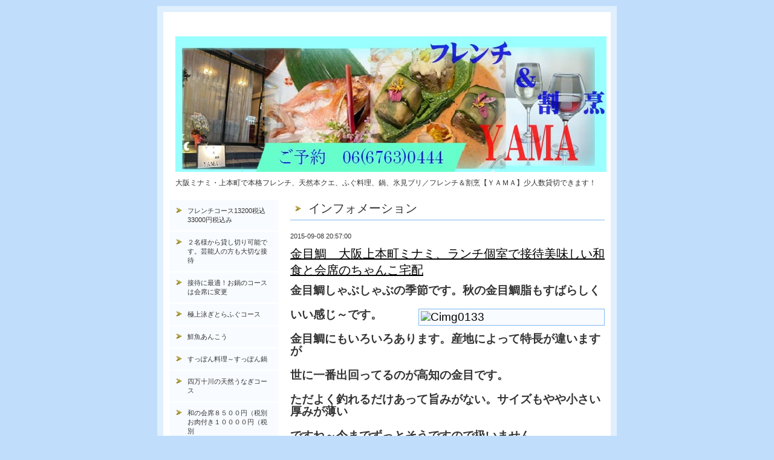

--- FILE ---
content_type: text/html; charset=utf-8
request_url: https://yama-ue6.com/info/987899
body_size: 7657
content:
<?xml version="1.0" encoding="UTF-8"?>
<!DOCTYPE html PUBLIC "-//W3C//DTD XHTML 1.0 Transitional//EN" "http://www.w3.org/TR/xhtml1/DTD/xhtml1-transitional.dtd">
<html xmlns="http://www.w3.org/1999/xhtml" xml:lang="ja" lang="ja">
<head>
<meta http-equiv="Content-Type" content="text/html; charset=UTF-8" />
<title>大阪ミナミ・上本町で本格フレンチ、天然本クエ、ふぐ料理、鍋、氷見ブリ／フレンチ＆割烹【ＹＡＭＡ】少人数貸切できます！ - 金目鯛　大阪上本町ミナミ、ランチ個室で接待美味しい和食と会席のちゃんこ宅配</title>
<meta name="keywords" content="大阪,ミナミ,上本町,松茸,料理,すき焼,本クエ,宴会,日本料理,季節" />
<meta name="description" content="大阪ミナミ・上本町で本格フレンチ、天然本クエ、ふぐ料理、鍋、氷見ブリ／フレンチ＆割烹【ＹＡＭＡ】少人数貸切できます！" />
<meta http-equiv="content-style-type" content="text/css" />
<meta http-equiv="content-script-type" content="text/javascript" />

<link rel="alternate" type="application/rss+xml" title="大阪ミナミ・上本町で本格フレンチ、天然本クエ、ふぐ料理、鍋、氷見ブリ／フレンチ＆割烹【ＹＡＭＡ】少人数貸切できます！ / RSS" href="/feed.rss" />
<style type="text/css" media="all">@import "/style.css?64403-1762500114";</style>
<script type="text/javascript" src="/js/jquery.js"></script>
<script type="text/javascript" src="/js/tooltip.js"></script>
<script type="text/javascript" src="/js/thickbox.js"></script>
</head>

<body id="info">

<div id="wrapper">
<div id="wrapper_inner">

<!-- ヘッダー部分ここから // -->
<div id="header">
<div id="header_inner">



  <div class="site_title">
    <h1 class="site_logo"><a href="https://yama-ue6.com"><img src='//cdn.goope.jp/9886/2501241533116cdg.jpg' alt='大阪ミナミ・上本町で本格フレンチ、天然本クエ、ふぐ料理、鍋、氷見ブリ／フレンチ＆割烹【ＹＡＭＡ】少人数貸切できます！' /></a></h1>
    <div class="site_description">大阪ミナミ・上本町で本格フレンチ、天然本クエ、ふぐ料理、鍋、氷見ブリ／フレンチ＆割烹【ＹＡＭＡ】少人数貸切できます！</div>
  </div>

  <br class="clear" />

</div>
</div>
<!-- // ヘッダー部分ここまで -->


<div id="contents">
<div id="contents_inner">


  <!-- メイン部分ここから -->
  <div id="main">
  <div id="main_inner">

    


    
    <!----------------------------------------------

      ページ：インフォメーション

    ---------------------------------------------->
    <h2 class="page_title">インフォメーション</h2>
    <div class="info_area">
    <div class="autopagerize_page_element">

      
      <div class="info">
        <div class="info_date">
          2015-09-08 20:57:00
        </div>
        <div class="info_title">
          <a href="/info/987899">金目鯛　大阪上本町ミナミ、ランチ個室で接待美味しい和食と会席のちゃんこ宅配</a>
        </div>
        <div class="info_body">
          
          <p><span style="font-size: 14pt;"><strong>金目鯛しゃぶしゃぶの季節です。秋の金目鯛脂もすばらしく</strong></span></p>
<p><span style="font-size: 14pt;"><strong>&nbsp;</strong></span></p>
<p><span style="font-size: 14pt;"><a href="http://c586000.blog.gnavi.co.jp/.shared/image.html?/photos/uncategorized/2015/09/08/cimg0133.jpg" data-lekumo-event-onclick="window.open( this.href, '_blank', 'width=800,height=600,scrollbars=no,resizable=no,toolbar=no,directories=no,location=no,menubar=no,status=no,left=0,top=0' ); return false"><img title="Cimg0133" class="asset  asset-image at-xid-photo-50618057" style="width: 300px; display: block;" alt="Cimg0133" src="http://c586000.blog.gnavi.co.jp/blog/images/2015/09/08/cimg0133.jpg" /></a></span></p>
<p><span style="font-size: 14pt;"><strong>いい感じ～です。</strong></span></p>
<p><span style="font-size: 14pt;"><strong>&nbsp;</strong></span></p>
<p><span style="font-size: 14pt;"><strong>金目鯛にもいろいろあります。産地によって特長が違いますが</strong></span></p>
<p><span style="font-size: 14pt;"><strong>&nbsp;</strong></span></p>
<p><span style="font-size: 14pt;"><strong>世に一番出回ってるのが高知の金目です。</strong></span></p>
<p><span style="font-size: 14pt;"><strong>&nbsp;</strong></span></p>
<p><span style="font-size: 14pt;"><strong>ただよく釣れるだけあって旨みがない。サイズもやや小さい厚みが薄い</strong></span></p>
<p><span style="font-size: 14pt;"><strong>&nbsp;</strong></span></p>
<p><span style="font-size: 14pt;"><strong>ですね～今までずっとそうですので扱いません。</strong></span></p>
<p><span style="font-size: 14pt;"><strong>&nbsp;</strong></span></p>
<p><span style="font-size: 14pt;"><strong>価格も安くスーパーにも出回ってます。</strong></span></p>
<p><span style="font-size: 14pt;"><strong>&nbsp;</strong></span></p>
<p><span style="font-size: 14pt;"><strong>日本海の金目鯛は脂もあるし身もしまってるので</strong></span></p>
<p><span style="font-size: 14pt;"><strong>&nbsp;</strong></span></p>
<p><span style="font-size: 14pt;"><strong>寿司ネタにはよいと思う～ノドクロなどもそう～</strong></span></p>
<p><span style="font-size: 14pt;"><strong>&nbsp;</strong></span></p>
<p><span style="font-size: 14pt;"><strong>　ただ寝かすと身が割れるのです。なので刺身などにむいてます。</strong></span></p>
<p><span style="font-size: 14pt;"><strong>&nbsp;</strong></span></p>
<p><span style="font-size: 14pt;"><strong>割烹やまでは日本海の石川とかの能登の金目も調理しますが</strong></span></p>
<p><span style="font-size: 14pt;"><strong>&nbsp;</strong></span></p>
<p><span style="font-size: 14pt;"><strong>私は静岡の沼津産が好きです。</strong></span></p>
<p><span style="font-size: 14pt;"><strong>&nbsp;</strong></span></p>
<p><span style="font-size: 14pt;"><strong>脂のバランスと身の締まり方がほどよいのです。</strong></span></p>
<p><span style="font-size: 14pt;"><strong>&nbsp;</strong></span></p>
<p><span style="font-size: 14pt;"><strong>　寝かすと身全体に脂が回るので何処の部位も美味しくなります。</strong></span></p>
<p><span style="font-size: 14pt;"><strong>&nbsp;</strong></span></p>
<p><span style="font-size: 14pt;"><strong>　天然本クエとか巨大魚は、金目鯛もそう～あっウチの金目は3キロは</strong></span></p>
<p><span style="font-size: 14pt;"><strong>&nbsp;</strong></span></p>
<p><span style="font-size: 14pt;"><strong>ある大きなのしか調理しません。</strong></span></p>
<p><span style="font-size: 14pt;"><strong>&nbsp;</strong></span></p>
<p><span style="font-size: 14pt;"><strong>スーパーのサイズは買いません。</strong></span></p>
<p><span style="font-size: 14pt;"><strong>&nbsp;</strong></span></p>
<p><span style="font-size: 14pt;"><strong>巨大魚は脂というか旨みを身全体にいきわたすのが私の仕事</strong></span></p>
<p><span style="font-size: 14pt;"><strong>&nbsp;</strong></span></p>
<p><span style="font-size: 14pt;"><strong>　なんです。釣れたては美味しくないです。</strong></span></p>
<p><span style="font-size: 14pt;"><strong>&nbsp;</strong></span></p>
<p><span style="font-size: 14pt;"><strong>　よく日本料理は焼くだけ、造りは切るだけとか言われますが</strong></span></p>
<p><span style="font-size: 14pt;"><strong>&nbsp;</strong></span></p>
<p><span style="font-size: 14pt;"><strong>　この魚の旨みを身全体にいきわたすのが仕事です。</strong></span></p>
<p><span style="font-size: 14pt;"><strong>&nbsp;</strong></span></p>
<p><span style="font-size: 14pt;"><strong>　　この技術が世界遺産なんです。</strong></span></p>
<p><span style="font-size: 14pt;"><strong>&nbsp;</strong></span></p>
<p><span style="font-size: 14pt;"><strong>　日本料理の職人で意識してる方が何人いてるでしょうか～</strong></span></p>
<p><span style="font-size: 14pt;"><strong>&nbsp;</strong></span></p>
<p><span style="font-size: 14pt;"><strong>　どの部位食べても美味しい～じゃないと</strong></span></p>
<p><span style="font-size: 14pt;"><strong>&nbsp;</strong></span></p>
<p><span style="font-size: 14pt;"><strong>　美味しい人と普通の人と美味しくない人が</strong></span></p>
<p><span style="font-size: 14pt;"><strong>&nbsp;</strong></span></p>
<p><span style="font-size: 14pt;"><strong>　同じ魚で感想が変わります。それを</strong></span></p>
<p><span style="font-size: 14pt;"><strong>&nbsp;</strong></span></p>
<p><span style="font-size: 14pt;"><strong>好みだと思う料理人は最低だと思う。私は思いませんし</strong></span></p>
<p><span style="font-size: 14pt;"><strong>&nbsp;</strong></span></p>
<p><span style="font-size: 14pt;"><strong>　家に帰って泣くくらい辛く思います。</strong></span></p>
<p><span style="font-size: 14pt;"><strong>&nbsp;</strong></span></p>
<p><span style="font-size: 14pt;"><strong>　以前も書きましたがイタリア料理のシェフに</strong></span></p>
<p><span style="font-size: 14pt;"><strong>&nbsp;</strong></span></p>
<p><span style="font-size: 14pt;"><a href="http://c586000.blog.gnavi.co.jp/.shared/image.html?/photos/uncategorized/2015/09/08/cimg0124.jpg" data-lekumo-event-onclick="window.open( this.href, '_blank', 'width=800,height=600,scrollbars=no,resizable=no,toolbar=no,directories=no,location=no,menubar=no,status=no,left=0,top=0' ); return false"><img title="Cimg0124" class="asset  asset-image at-xid-photo-50618091" style="width: 300px; display: block;" alt="Cimg0124" src="http://c586000.blog.gnavi.co.jp/blog/images/2015/09/08/cimg0124.jpg" /></a></span></p>
<p><span style="font-size: 14pt;"><strong>和食なんか誰でもできるわ～切るだけだし、醤油で炊いてる</strong></span></p>
<p><span style="font-size: 14pt;"><strong>&nbsp;</strong></span></p>
<p><span style="font-size: 14pt;"><strong>&nbsp;</strong></span></p>
<p><span style="font-size: 14pt;"><strong>だけやし・・・「そうですね～」で返してニコニコしてましたが</strong></span></p>
<p><span style="font-size: 14pt;"><strong>&nbsp;</strong></span></p>
<p><span style="font-size: 14pt;"><strong>私にも師匠もいますしいろんな先輩や後輩いろいろな方のおかげで</strong></span></p>
<p><span style="font-size: 14pt;"><strong>&nbsp;</strong></span></p>
<p><span style="font-size: 14pt;"><strong>&nbsp;</strong></span></p>
<p><span style="font-size: 14pt;"><strong>私の料理は存在してるし、市場、漁師などいろんな方の協力で</strong></span></p>
<p><span style="font-size: 14pt;"><strong>&nbsp;</strong></span></p>
<p><span style="font-size: 14pt;"><strong>　この素晴らしい魚が入荷しております。</strong></span></p>
<p><span style="font-size: 14pt;"><strong>&nbsp;</strong></span></p>
<p><span style="font-size: 14pt;"><strong>　私はリレーのアンカーだと思っております。</strong></span></p>
<p><span style="font-size: 14pt;"><strong>&nbsp;</strong></span></p>
<p><span style="font-size: 14pt;"><strong>&nbsp;</strong></span></p>
<p><span style="font-size: 14pt;"><strong>　すごい責任が私の中にはあります。</strong></span></p>
<p><span style="font-size: 14pt;"><strong>&nbsp;</strong></span></p>
<p><span style="font-size: 14pt;"><strong>　その思いはお金では買えません。誰でも簡単に手に入れないからです。</strong></span></p>
<p><span style="font-size: 14pt;"><strong>&nbsp;</strong></span></p>
<p><span style="font-size: 14pt;"><strong>&nbsp;</strong></span></p>
<p><span style="font-size: 14pt;"><strong>&nbsp;</strong></span></p>
<p><span style="font-size: 14pt;"><strong>そんな素材を無駄にはできない</strong></span></p>
<p><span style="font-size: 14pt;"><strong>&nbsp;</strong></span></p>
<p><span style="font-size: 14pt;"><strong>&nbsp;</strong></span></p>
<p><span style="font-size: 14pt;"><strong>思いで調理しております。美味しくしないとダメなんです。</strong></span></p>
<p><span style="font-size: 14pt;"><strong>&nbsp;</strong></span></p>
<p><span style="font-size: 14pt;"><a href="http://c586000.blog.gnavi.co.jp/.shared/image.html?/photos/uncategorized/2015/09/08/cimg0138.jpg" data-lekumo-event-onclick="window.open( this.href, '_blank', 'width=800,height=600,scrollbars=no,resizable=no,toolbar=no,directories=no,location=no,menubar=no,status=no,left=0,top=0' ); return false"><img title="Cimg0138" class="asset  asset-image at-xid-photo-50618081" style="width: 300px; display: block;" alt="Cimg0138" src="http://c586000.blog.gnavi.co.jp/blog/images/2015/09/08/cimg0138.jpg" /></a></span></p>
<p><span style="font-size: 14pt;"><strong>金目鯛しゃぶしゃぶ・・・ただ金目鯛を出汁にくぐらせるだけの</strong></span></p>
<p><span style="font-size: 14pt;"><strong>&nbsp;</strong></span></p>
<p><span style="font-size: 14pt;"><strong>調理かもしれませんが、時間と技術がそこに集結しております。</strong></span></p>
<p><span style="font-size: 14pt;"><strong>&nbsp;</strong></span></p>
<p><span style="font-size: 14pt;"><strong>それが和食だと信じております。・・・</strong></span></p>
<p><span style="font-size: 14pt;"><strong>&nbsp;</strong></span></p>
<p><span style="font-size: 14pt;"><strong>金目鯛しゃぶしゃぶコース</strong></span></p>
<p><span style="font-size: 14pt;"><strong>&nbsp;</strong></span></p>
<p><span style="font-size: 14pt;"><strong>　詳しくはホームページ<a href="http://yama-ue6.com">http://yama-ue6.com</a></strong></span></p>
<p><span style="font-size: 14pt;"><strong>&nbsp;</strong></span></p>
<p><span style="font-size: 14pt;"><strong>&nbsp;そうそうじゃ～なんでその釣れたてとかぴくぴくしてる～が</strong></span></p>
<p><span style="font-size: 14pt;"><strong>&nbsp;</strong></span></p>
<p><span style="font-size: 14pt;"><strong>　和食のおいしい～になったか？？？</strong></span></p>
<p><span style="font-size: 14pt;"><strong>&nbsp;</strong></span></p>
<p><span style="font-size: 14pt;"><strong>&nbsp;</strong></span></p>
<p><span style="font-size: 14pt;"><strong>　それは養殖の魚が主流だからです。天然の魚は店の水槽くらいでは</strong></span></p>
<p><span style="font-size: 14pt;"><strong>&nbsp;</strong></span></p>
<p><span style="font-size: 14pt;"><strong>　　ウチの水槽は天然本クエ20キロまで入るサイズですが</strong></span></p>
<p><span style="font-size: 14pt;"><strong>&nbsp;</strong></span></p>
<p><span style="font-size: 14pt;"><strong>　タイなどは泳ぎません。すぐ死にます。養殖しか泳がせないんです。</strong></span></p>
<p><span style="font-size: 14pt;"><strong>&nbsp;</strong></span></p>
<p><span style="font-size: 14pt;"><strong>　泳ぐのは天然の魚貝ではハモ、クエ、伊勢海老、アワビくらいしか泳ぎません。</strong></span></p>
<p><span style="font-size: 14pt;"><strong>&nbsp;</strong></span></p>
<p><span style="font-size: 14pt;"><strong>　ヒラメでも3日くらいです。</strong></span></p>
<p><span style="font-size: 14pt;"><strong>&nbsp;</strong></span></p>
<p><span style="font-size: 14pt;"><strong>　養殖はいくらでも泳いでいます。もともと生まれた時から囲いがあるんですから～</strong></span></p>
<p><span style="font-size: 14pt;"><strong>&nbsp;</strong></span></p>
<p><span style="font-size: 14pt;"><strong>&nbsp;</strong></span></p>
<p><span style="font-size: 14pt;"><strong>　江戸時代の鮮魚というのは氷もなく塩した魚で3日かけて運んだ状態が</strong></span></p>
<p><span style="font-size: 14pt;"><strong>&nbsp;</strong></span></p>
<p><span style="font-size: 14pt;"><strong>　新鮮でした。　今とは新鮮の意味が違うのです。</strong></span></p>
<p><span style="font-size: 14pt;"><strong>&nbsp;</strong></span></p>
<p><span style="font-size: 14pt;"><strong>その3日かけて運んだ新鮮な魚を調理するのが日本料理なんです。</strong></span></p>
<p><span style="font-size: 14pt;"><strong>&nbsp;</strong></span></p>
<p><span style="font-size: 14pt;"><strong>　つまり今はやりの熟成なんです。</strong></span></p>
<p><span style="font-size: 14pt;"><strong>&nbsp;</strong></span></p>
<p><span style="font-size: 14pt;"><strong>　そんな感じで昨日食べた馬のお店も含めてブログへ・・・</strong></span></p>
<p><span style="font-size: 14pt;"><strong>&nbsp;</strong></span></p>
<p><span style="font-size: 14pt;"><strong>&nbsp;</strong></span></p>
<p><span style="font-size: 14pt;"><strong>　独り言ブログ</strong></span></p>
<p><span style="font-size: 14pt;"><strong>&nbsp;</strong></span></p>
<p><span style="font-size: 14pt;"><strong>&nbsp;</strong></span></p>
<p><span style="font-size: 14pt;"><strong>　馬専門店で食べてきたひひーんやまです。</strong></span></p>
<p><span style="font-size: 14pt;"><strong>&nbsp;</strong></span></p>
<p><span style="font-size: 14pt;"><strong>　　</strong></span></p>
<p><span style="font-size: 14pt;"><strong>　昨日は朝から宇陀の畑です。まだまだ夏野菜収穫です。</strong></span></p>
<p><span style="font-size: 14pt;"><strong>&nbsp;</strong></span></p>
<p><span style="font-size: 14pt;"><strong>&nbsp;</strong></span></p>
<p><span style="font-size: 14pt;"><strong>　しかし・・・畑は2面ありまして1面の方は工房前なんですが</strong></span></p>
<p><span style="font-size: 14pt;"><strong>&nbsp;</strong></span></p>
<p><span style="font-size: 14pt;"><strong>&nbsp;</strong></span></p>
<p><span style="font-size: 14pt;"><strong>　イノシシかシカに襲撃されてました～（涙</strong></span></p>
<p><span style="font-size: 14pt;"><strong>　</strong></span></p>
<p><span style="font-size: 14pt;"><strong>　秋茄子全滅です。後植えたばかりのカリフラワーが・・・・</strong></span></p>
<p><span style="font-size: 14pt;"><strong>&nbsp;</strong></span></p>
<p><span style="font-size: 14pt;"><strong>　　仕方ないので白菜、キャベツを植えてきました～</strong></span></p>
<p><span style="font-size: 14pt;"><strong>&nbsp;</strong></span></p>
<p><span style="font-size: 14pt;"><strong>　　祖の麺の白菜、キャベツ　はセーフだったので</strong></span></p>
<p><span style="font-size: 14pt;"><strong>&nbsp;</strong></span></p>
<p><span style="font-size: 14pt;"><strong>&nbsp;</strong></span></p>
<p><span style="font-size: 14pt;"><strong>　嫌いだったんでしょう～（笑</strong></span></p>
<p><span style="font-size: 14pt;"><strong>&nbsp;</strong></span></p>
<p><span style="font-size: 14pt;"><strong>　まぁ～柵でも作りましょう～</strong></span></p>
<p><span style="font-size: 14pt;">&nbsp;</span></p>
<p><span style="font-size: 14pt;"><strong>で昨日の馬肉料理ですがこれが・・・新鮮すぎるのです。</strong></span></p>
<p><span style="font-size: 14pt;">&nbsp;</span></p>
<p><span style="font-size: 14pt;"><strong>　旨みがまったくなかったです。</strong></span></p>
<p><span style="font-size: 14pt;">&nbsp;</span></p>
<p><span style="font-size: 14pt;"><strong>　これが切るだけの仕事やなぁ～と思いました。</strong></span></p>
<p><span style="font-size: 14pt;">&nbsp;</span></p>
<p><span style="font-size: 14pt;"><strong>　これならだれでもできるわ～と言われるかもしれませんね～</strong></span></p>
<p><span style="font-size: 14pt;">&nbsp;</span></p>
<p><span style="font-size: 14pt;"><strong>　あっ</strong></span></p>
<p><span style="font-size: 14pt;">&nbsp;</span></p>
<p><span style="font-size: 14pt;"><strong>　私は食べに行って失礼な事は一切いいません。</strong></span></p>
<p><span style="font-size: 14pt;">&nbsp;</span></p>
<p><span style="font-size: 14pt;"><strong>　逆に腐ったもん出されても「美味しい～」というくらい</strong></span></p>
<p><span style="font-size: 14pt;">&nbsp;</span></p>
<p><span style="font-size: 14pt;"><strong>　お店に気を遣うタイプです。</strong></span></p>
<p><span style="font-size: 14pt;">&nbsp;</span></p>
<p><span style="font-size: 14pt;"><strong>　　料理人だからよそのお店の事はいいません。</strong></span></p>
<p><span style="font-size: 14pt;">&nbsp;</span></p>
<p><span style="font-size: 14pt;"><strong>　人生で言ったのは1度だけです。ミシュラン店で</strong></span></p>
<p><span style="font-size: 14pt;">&nbsp;</span></p>
<p><span style="font-size: 14pt;"><strong>　　あまりにも不愉快でしたので・・・</strong></span></p>
<p><span style="font-size: 14pt;">&nbsp;</span></p>
<p><span style="font-size: 14pt;"><strong>　後はないです。ほんと腐ってても「美味しい、ありがとう～」</strong></span></p>
<p><span style="font-size: 14pt;">&nbsp;</span></p>
<p><span style="font-size: 14pt;"><strong>　と言って帰ります。</strong></span></p>
<p><span style="font-size: 14pt;">&nbsp;</span></p>
<p><span style="font-size: 14pt;"><strong>　だから私が料理した料理で褒められても、素直に感じとりません。</strong></span></p>
<p><span style="font-size: 14pt;">&nbsp;</span></p>
<p><span style="font-size: 14pt;"><strong>　お客様は親切だから言ってくださるのだから・・・</strong></span></p>
<p><span style="font-size: 14pt;">&nbsp;</span></p>
<p><span style="font-size: 14pt;"><strong>　もっとがんばらなくちゃ～</strong></span></p>
<p><span style="font-size: 14pt;">&nbsp;</span></p>
<p><span style="font-size: 14pt;"><strong>って思ってます。</strong></span></p>
<p><span style="font-size: 14pt;">&nbsp;</span></p>
<p><span style="font-size: 14pt;"><strong>　お客様ありがとうございます。</strong></span></p>
<p><span style="font-size: 14pt;"><strong>&nbsp;</strong></span></p>
<p><span style="font-size: 14pt;"><strong>　</strong></span></p>
<p><span style="font-size: 14pt;"><strong>&nbsp;</strong></span></p>
<p><span style="font-size: 14pt;"><strong>&nbsp;</strong></span></p>
<p><span style="font-size: 14pt;"><strong>&nbsp;</strong></span></p>
<p><span style="font-size: 14pt;"><strong>&nbsp;</strong></span></p>
<p><span style="font-size: 14pt;"><strong>&nbsp;</strong></span></p>
<p><span style="font-size: 14pt;"><strong>&nbsp;</strong></span></p>
<p><span style="font-size: 14pt;"><strong>&nbsp;</strong></span></p>
<p><span style="font-size: 14pt;"><strong>&nbsp;</strong></span></p>
<p><span style="font-size: 14pt;"><strong>&nbsp;</strong></span></p>
<p>&nbsp;</p>
        <br class="clear" />
        </div>
      </div>
      

    </div>
    </div>
    


    


    


    


    


    


    


    


    


    


  </div>
  </div>
  <!-- // メイン部分ここまで -->

</div>
</div>
<!-- // contents -->


<!-- ナビゲーション部分ここから // -->
<div id="navi">
<div id="navi_inner">
  <ul>
    
    <li><a href="/free/hurennti"  class="navi_free free_457346">フレンチコース13200税込33000円税込み</a></li>
    
    <li><a href="/free/kasi"  class="navi_free free_491023">２名様から貸し切り可能です。芸能人の方も大切な接待</a></li>
    
    <li><a href="/free/fddm"  class="navi_free free_485581">接待に最適！お鍋のコースは会席に変更</a></li>
    
    <li><a href="/free/hugu"  class="navi_free free_26205">極上泳ぎとらふぐコース</a></li>
    
    <li><a href="/free/annkou"  class="navi_free free_74362">鮮魚あんこう</a></li>
    
    <li><a href="/free/suppon"  class="navi_free free_21664">すっぽん料理～すっぽん鍋</a></li>
    
    <li><a href="/free/unagi"  class="navi_free free_32901">四万十川の天然うなぎコース </a></li>
    
    <li><a href="/free/yuubiko"  class="navi_free free_24422">和の会席８５００円（税別お肉付き１００００円（税別</a></li>
    
    <li><a href="/free/isebie"  class="navi_free free_63564">伊勢海老づくしコース</a></li>
    
    <li><a href="/free/sutwe-ki"  class="navi_free free_469716">神戸牛サーロインステーキコースサーロ８５００円税</a></li>
    
    <li><a href="/free/lamo"  class="navi_free free_54372">松坂牛すきやき しゃぶしゃぶ。</a></li>
    
    <li><a href="/free/nennmatu"  class="navi_free free_28113">金目鯛しゃぶしゃぶコース,　鴨鍋</a></li>
    
    <li><a href="/free/oseti"  class="navi_free free_38977">お鍋、クエ、ふぐ、のお持ち帰り　</a></li>
    
    <li><a href="/free/kaoawase"  class="navi_free free_43897">顔合わせ、お食い初め、法事、接待</a></li>
    
    <li><a href="/free/heya"  class="navi_free free_21692">店舗の雰囲気・個室のご紹介</a></li>
    
    <li><a href="/free/drink"  class="navi_free free_21684">銘酒・地酒・プレミア焼酎　　　豊富なドリンクメニュー</a></li>
    
    <li><a href="/info"  class="navi_info active">インフォメーション</a><ul class="sub_navi">
<li><a href='/info/2026-01'>2026-01（9）</a></li>
<li><a href='/info/2025-11'>2025-11（1）</a></li>
<li><a href='/info/2025-10'>2025-10（3）</a></li>
<li><a href='/info/2025-09'>2025-09（1）</a></li>
<li><a href='/info/2025-08'>2025-08（5）</a></li>
<li><a href='/info/2025-07'>2025-07（5）</a></li>
<li><a href='/info/2025-06'>2025-06（13）</a></li>
<li><a href='/info/2025-05'>2025-05（10）</a></li>
<li><a href='/info/2025-04'>2025-04（6）</a></li>
<li><a href='/info/2025-03'>2025-03（10）</a></li>
<li><a href='/info/2025-02'>2025-02（8）</a></li>
<li><a href='/info/2025-01'>2025-01（8）</a></li>
<li><a href='/info/2024-12'>2024-12（2）</a></li>
<li><a href='/info/2024-11'>2024-11（6）</a></li>
<li><a href='/info/2024-10'>2024-10（6）</a></li>
<li><a href='/info/2024-09'>2024-09（15）</a></li>
<li><a href='/info/2024-08'>2024-08（11）</a></li>
<li><a href='/info/2024-07'>2024-07（16）</a></li>
<li><a href='/info/2024-06'>2024-06（14）</a></li>
<li><a href='/info/2024-05'>2024-05（15）</a></li>
<li><a href='/info/2024-04'>2024-04（11）</a></li>
<li><a href='/info/2024-03'>2024-03（10）</a></li>
<li><a href='/info/2024-02'>2024-02（12）</a></li>
<li><a href='/info/2024-01'>2024-01（10）</a></li>
<li><a href='/info/2023-12'>2023-12（13）</a></li>
<li><a href='/info/2023-11'>2023-11（10）</a></li>
<li><a href='/info/2023-10'>2023-10（8）</a></li>
<li><a href='/info/2023-09'>2023-09（6）</a></li>
<li><a href='/info/2023-08'>2023-08（12）</a></li>
<li><a href='/info/2023-07'>2023-07（18）</a></li>
<li><a href='/info/2023-06'>2023-06（15）</a></li>
<li><a href='/info/2023-05'>2023-05（14）</a></li>
<li><a href='/info/2023-04'>2023-04（11）</a></li>
<li><a href='/info/2023-03'>2023-03（15）</a></li>
<li><a href='/info/2023-02'>2023-02（17）</a></li>
<li><a href='/info/2023-01'>2023-01（10）</a></li>
<li><a href='/info/2022-12'>2022-12（9）</a></li>
<li><a href='/info/2022-11'>2022-11（13）</a></li>
<li><a href='/info/2022-10'>2022-10（13）</a></li>
<li><a href='/info/2022-09'>2022-09（14）</a></li>
<li><a href='/info/2022-08'>2022-08（13）</a></li>
<li><a href='/info/2022-07'>2022-07（11）</a></li>
<li><a href='/info/2022-06'>2022-06（15）</a></li>
<li><a href='/info/2022-05'>2022-05（16）</a></li>
<li><a href='/info/2022-04'>2022-04（11）</a></li>
<li><a href='/info/2022-03'>2022-03（11）</a></li>
<li><a href='/info/2022-02'>2022-02（15）</a></li>
<li><a href='/info/2022-01'>2022-01（17）</a></li>
<li><a href='/info/2021-12'>2021-12（17）</a></li>
<li><a href='/info/2021-11'>2021-11（17）</a></li>
<li><a href='/info/2021-10'>2021-10（21）</a></li>
<li><a href='/info/2021-09'>2021-09（18）</a></li>
<li><a href='/info/2021-08'>2021-08（17）</a></li>
<li><a href='/info/2021-07'>2021-07（18）</a></li>
<li><a href='/info/2021-06'>2021-06（20）</a></li>
<li><a href='/info/2021-05'>2021-05（18）</a></li>
<li><a href='/info/2021-04'>2021-04（20）</a></li>
<li><a href='/info/2021-03'>2021-03（24）</a></li>
<li><a href='/info/2021-02'>2021-02（22）</a></li>
<li><a href='/info/2021-01'>2021-01（22）</a></li>
<li><a href='/info/2020-12'>2020-12（19）</a></li>
<li><a href='/info/2020-11'>2020-11（22）</a></li>
<li><a href='/info/2020-10'>2020-10（25）</a></li>
<li><a href='/info/2020-09'>2020-09（25）</a></li>
<li><a href='/info/2020-08'>2020-08（22）</a></li>
<li><a href='/info/2020-07'>2020-07（25）</a></li>
<li><a href='/info/2020-06'>2020-06（20）</a></li>
<li><a href='/info/2020-05'>2020-05（23）</a></li>
<li><a href='/info/2020-04'>2020-04（18）</a></li>
<li><a href='/info/2020-03'>2020-03（23）</a></li>
<li><a href='/info/2020-02'>2020-02（23）</a></li>
<li><a href='/info/2020-01'>2020-01（20）</a></li>
<li><a href='/info/2019-12'>2019-12（19）</a></li>
<li><a href='/info/2019-11'>2019-11（27）</a></li>
<li><a href='/info/2019-10'>2019-10（23）</a></li>
<li><a href='/info/2019-09'>2019-09（22）</a></li>
<li><a href='/info/2019-08'>2019-08（23）</a></li>
<li><a href='/info/2019-07'>2019-07（22）</a></li>
<li><a href='/info/2019-06'>2019-06（24）</a></li>
<li><a href='/info/2019-05'>2019-05（26）</a></li>
<li><a href='/info/2019-04'>2019-04（24）</a></li>
<li><a href='/info/2019-03'>2019-03（21）</a></li>
<li><a href='/info/2019-02'>2019-02（16）</a></li>
<li><a href='/info/2019-01'>2019-01（22）</a></li>
<li><a href='/info/2018-12'>2018-12（15）</a></li>
<li><a href='/info/2018-11'>2018-11（18）</a></li>
<li><a href='/info/2018-10'>2018-10（23）</a></li>
<li><a href='/info/2018-09'>2018-09（22）</a></li>
<li><a href='/info/2018-08'>2018-08（25）</a></li>
<li><a href='/info/2018-07'>2018-07（21）</a></li>
<li><a href='/info/2018-06'>2018-06（21）</a></li>
<li><a href='/info/2018-05'>2018-05（24）</a></li>
<li><a href='/info/2018-04'>2018-04（22）</a></li>
<li><a href='/info/2018-03'>2018-03（26）</a></li>
<li><a href='/info/2018-02'>2018-02（21）</a></li>
<li><a href='/info/2018-01'>2018-01（22）</a></li>
<li><a href='/info/2017-12'>2017-12（20）</a></li>
<li><a href='/info/2017-11'>2017-11（26）</a></li>
<li><a href='/info/2017-10'>2017-10（24）</a></li>
<li><a href='/info/2017-09'>2017-09（22）</a></li>
<li><a href='/info/2017-08'>2017-08（28）</a></li>
<li><a href='/info/2017-07'>2017-07（23）</a></li>
<li><a href='/info/2017-06'>2017-06（24）</a></li>
<li><a href='/info/2017-05'>2017-05（25）</a></li>
<li><a href='/info/2017-04'>2017-04（23）</a></li>
<li><a href='/info/2017-03'>2017-03（24）</a></li>
<li><a href='/info/2017-02'>2017-02（27）</a></li>
<li><a href='/info/2017-01'>2017-01（27）</a></li>
<li><a href='/info/2016-12'>2016-12（21）</a></li>
<li><a href='/info/2016-11'>2016-11（22）</a></li>
<li><a href='/info/2016-10'>2016-10（26）</a></li>
<li><a href='/info/2016-09'>2016-09（28）</a></li>
<li><a href='/info/2016-08'>2016-08（22）</a></li>
<li><a href='/info/2016-07'>2016-07（26）</a></li>
<li><a href='/info/2016-06'>2016-06（24）</a></li>
<li><a href='/info/2016-05'>2016-05（23）</a></li>
<li><a href='/info/2016-04'>2016-04（26）</a></li>
<li><a href='/info/2016-03'>2016-03（26）</a></li>
<li><a href='/info/2016-02'>2016-02（24）</a></li>
<li><a href='/info/2016-01'>2016-01（25）</a></li>
<li><a href='/info/2015-12'>2015-12（23）</a></li>
<li><a href='/info/2015-11'>2015-11（22）</a></li>
<li><a href='/info/2015-10'>2015-10（27）</a></li>
<li><a href='/info/2015-09'>2015-09（23）</a></li>
<li><a href='/info/2015-08'>2015-08（33）</a></li>
<li><a href='/info/2015-07'>2015-07（22）</a></li>
<li><a href='/info/2015-06'>2015-06（25）</a></li>
<li><a href='/info/2015-05'>2015-05（27）</a></li>
<li><a href='/info/2015-04'>2015-04（28）</a></li>
<li><a href='/info/2015-03'>2015-03（24）</a></li>
<li><a href='/info/2015-02'>2015-02（26）</a></li>
<li><a href='/info/2015-01'>2015-01（26）</a></li>
<li><a href='/info/2014-12'>2014-12（23）</a></li>
<li><a href='/info/2014-11'>2014-11（28）</a></li>
<li><a href='/info/2014-10'>2014-10（27）</a></li>
<li><a href='/info/2014-09'>2014-09（26）</a></li>
<li><a href='/info/2014-08'>2014-08（28）</a></li>
<li><a href='/info/2014-07'>2014-07（27）</a></li>
<li><a href='/info/2014-06'>2014-06（24）</a></li>
<li><a href='/info/2014-05'>2014-05（27）</a></li>
<li><a href='/info/2014-04'>2014-04（26）</a></li>
<li><a href='/info/2014-03'>2014-03（27）</a></li>
<li><a href='/info/2014-02'>2014-02（22）</a></li>
<li><a href='/info/2014-01'>2014-01（19）</a></li>
<li><a href='/info/2013-12'>2013-12（16）</a></li>
<li><a href='/info/2013-11'>2013-11（19）</a></li>
<li><a href='/info/2013-10'>2013-10（21）</a></li>
<li><a href='/info/2013-09'>2013-09（18）</a></li>
<li><a href='/info/2013-08'>2013-08（25）</a></li>
<li><a href='/info/2013-07'>2013-07（18）</a></li>
<li><a href='/info/2013-06'>2013-06（18）</a></li>
<li><a href='/info/2013-05'>2013-05（20）</a></li>
<li><a href='/info/2013-04'>2013-04（20）</a></li>
<li><a href='/info/2013-03'>2013-03（12）</a></li>
<li><a href='/info/2013-02'>2013-02（4）</a></li>
<li><a href='/info/2013-01'>2013-01（8）</a></li>
<li><a href='/info/2012-12'>2012-12（11）</a></li>
<li><a href='/info/2012-11'>2012-11（7）</a></li>
<li><a href='/info/2012-10'>2012-10（13）</a></li>
<li><a href='/info/2012-09'>2012-09（12）</a></li>
<li><a href='/info/2012-08'>2012-08（22）</a></li>
<li><a href='/info/2012-07'>2012-07（10）</a></li>
<li><a href='/info/2012-06'>2012-06（17）</a></li>
<li><a href='/info/2012-05'>2012-05（1）</a></li>
<li><a href='/info/2012-04'>2012-04（1）</a></li>
<li><a href='/info/2012-03'>2012-03（2）</a></li>
<li><a href='/info/2012-02'>2012-02（1）</a></li>
<li><a href='/info/2012-01'>2012-01（3）</a></li>
<li><a href='/info/2011-11'>2011-11（1）</a></li>
</ul>
</li>
    
    <li><a href="/free/yasai"  class="navi_free free_51176">お昼の顔合わせ、法事、接待、お食い初めなど</a></li>
    
    <li><a href="/contact"  class="navi_contact">お問い合わせ</a></li>
    
    <li><a href="/about"  class="navi_about">店舗情報</a></li>
    
    <li><a href="/free/daiya"  class="navi_free free_375968">料理長やまさん　の独り言ブログ</a></li>
    
    <li><a href="/free/jai"  class="navi_free free_485580">接待に最適！お鍋のコースは会席に変更</a></li>
    
  </ul>
  <br class="clear" />
</div>
<!-- ナビゲーションパーツここから // -->
<div id="social_widgets">
<div id="widget_twitter_follow" class="social_widget">
<div style="text-align:left;padding-bottom:10px;">
<a href="https://twitter.com/ShousakuY" class="twitter-follow-button" data-show-count="false" data-lang="ja">Follow @ShousakuY</a>
<script>!function(d,s,id){var js,fjs=d.getElementsByTagName(s)[0];if(!d.getElementById(id)){js=d.createElement(s);js.id=id;js.src="//platform.twitter.com/widgets.js";fjs.parentNode.insertBefore(js,fjs);}}(document,"script","twitter-wjs");</script>
</div>
</div>
<div id="widget_twitter_tweet" class="social_widget">
<div style="text-align:left;padding-bottom:10px;">
<a href="https://twitter.com/share" class="twitter-share-button" data-url="https://yama-ue6.com" data-text="大阪ミナミ・上本町で本格フレンチ、天然本クエ、ふぐ料理、鍋、氷見ブリ／フレンチ＆割烹【ＹＡＭＡ】少人数貸切できます！" data-lang="ja">Tweet</a>
<script>!function(d,s,id){var js,fjs=d.getElementsByTagName(s)[0];if(!d.getElementById(id)){js=d.createElement(s);js.id=id;js.src="https://platform.twitter.com/widgets.js";fjs.parentNode.insertBefore(js,fjs);}}(document,"script","twitter-wjs");</script>
</div>
</div>
<div  id="widget_facebook_like" class="social_widget">
<div style="text-align:left;padding-bottom:10px;">
<iframe src="//www.facebook.com/plugins/like.php?href=https%3A%2F%2Fyama-ue6.com&amp;width&amp;layout=button_count&amp;action=like&amp;show_faces=false&amp;share=true&amp;height=21&amp;appId=837439917751931" scrolling="no" frameborder="0" style="border:none; overflow:hidden; height:21px;" allowTransparency="true"></iframe>
</div>
</div>

</div>

<!-- // ナビゲーションパーツここまで -->
</div>
<!-- // ナビゲーション部分ここまで -->


<!-- サイドバー部分ここから // -->
<div id="sidebar">
<div id="sidebar_inner">

  <div class="today_area">
    <div class="today_title">2026.01.19 Monday</div>
    
  </div>

  <div class="qr_area">
    <div class="qr_title">携帯サイト</div>
    <div class="qr_img"><img src="//r.goope.jp/qr/osaka-yama"width="100" height="100" /></div>
  </div>

  <div class="counter_area">
    <div class="counter_title">カウンター</div>
    <div class="counter_today">
      Today: <span class="num">3088</span>
    </div>
    <div class="counter_yesterday">
      Yesterday: <span class="num">696</span>
    </div>
    <div class="counter_total">
      Total: <span class="num">3753124</span>
    </div>
  </div>

</div>
</div>
<!-- // サイドバー部分ここまで -->


<!-- フッター部分ここから // -->
<div id="footer">
<div id="footer_inner">

  <div class="copyright">
    &copy;2026 <a href="https://yama-ue6.com">フレンチ&割烹YAMA</a>. All Rights Reserved.<a href="http://luckystar07.com/">グルメサポート</a>.<a href="http://http://kazutora.jimdo.com/">（c）</a><a href="http://http://kazutora.jp/">グルメディア企画</a>. 

  </div>

  <div class="powered">Powered by <a href="https://goope.jp/">グーペ</a> / <a href="https://admin.goope.jp/">Admin</a></div>
  
  <br class="clear" />

</div>
</div>
<!-- // フッター部分ここまで -->

</div>
</div>

</body>
</html>                                                                                                                                                

--- FILE ---
content_type: text/css; charset=utf-8
request_url: https://yama-ue6.com/style.css?64403-1762500114
body_size: 6178
content:
/* -----------------------------------------

  Goope Style / Default
  2011.09.06
  paperboy&co.

----------------------------------------- */

* {
    margin: 0;
    padding: 0;
    }


img {
    border: none;
    vertical-align: middle;
    }

br.clear {
    font-size: 0;
    line-height: 0;
    clear: both;
    }




/* ---------------------------------

	センタリング
	2カラム
	左ナビゲーション

--------------------------------- */

div#wrapper {
	width: 760px;
	margin: 0 auto;
	}

div#main {
	float: right;
	width: 540px;
	}

div#navi {
	float: left;
	width: 200px;
	}

div#sidebar {
	float: left;
	clear: left;
	width: 200px;
	}

div#footer {
	clear: both;
	width: 100%;
	}







/* --------------------------------------
    HTML再定義
--------------------------------------- */
body {
  background: #c0defc url(/img/theme_default/dot.gif);
  color: #333333;
  font-size: 13px;
  font-family: arial,'hiragino kaku gothic pro','ヒラギノ角ゴ pro w3','ＭＳ Ｐゴシック';
  margin: 10px 0;
  word-wrap: break-word;
  background-image: none;
}



a:link {
    color: #333333;
    text-decoration: underline;
    }
a:visited {
    color: #333333;
    text-decoration: underline;
    }
a:hover {
    color: #000000;
    text-decoration: none;
    }
a:active {
    color: #000000;
    text-decoration: none;
    outline: none;
    position: relative;
    top: 1px;
    }


/* --------------------------------------
    テーマ別レイアウト
--------------------------------------- */

#wrapper {
    background: url(/img/bg/white_alpha_50.png);
    padding: 10px 0;
    }
    * html #wrapper {
        background: #fff
        }
    #wrapper_inner {
        margin: 0 10px;
        background: #fff;
        }

    #header {
        margin: 0 0 10px 0;
        padding: 10px 0;
        color: #333;
        }
        #header a {
            color: #000;
            }
        #header_inner {
            margin: 0 10px;
            }

        #contents {
            }

        #main {
            margin-bottom: 20px;
            color: #333;
            }
            #main a {
                color: #000;
                }
            #main_inner {
                margin: 0 10px;
                }

        #navi {
            margin-bottom: 20px;
            }
            #navi_inner {
                margin: 0 10px;
                }
            #navi_parts {
                margin: 10px 0px;
                }
            .navi_parts_detail {
                margin-bottom:5px;
                text-align:center;
                }

        #sidebar {
            margin-bottom: 20px;
            color: #333;
            }
            #sidebar a {
                color: #000;
                }
            #sidebar_inner {
                margin: 0 10px;
                }

    #footer {
        padding: 10px 0;
        color: #333;
        }
        #footer a {
            color: #000;
            }
        #footer_inner {
            margin: 0 10px;
            }

.line-it-button {
  padding-bottom: 10px;
}

/* --------------------------------------
    ヘッダー
--------------------------------------- */

.shop_title {
    float: right;
    margin: 0;
    padding: 15px;
    width: 200px;
    border: 3px solid #83b9f0;
    }
.shop_rss {
  width: 16px;
  height: 16px;
  float: right;
  margin: 0 0 0 20px;
}
.shop_name {
  font-size: 16px;
  margin: 0 0 10px 0;
}

.shop_tel {
  font-size: 12px;
}


.site_title {
    float: left;
    margin: 30px 0 0 10px;
    }
    h1.site_logo {
        font-size: 30px;
        }
        h1.site_logo a {
            }
.site_description {
  font-size: 12px;
  margin-top: 10px;
}




/* --------------------------------------
    メイン
--------------------------------------- */

#main h2.page_title {
    font: 20px 'Georgia';
    margin: 0 0 20px 0;
    padding: 0 0 5px 30px;
    border-bottom: 1px solid #83b9f0;
    }
    body#info #main h2.page_title {
        background: url(/img/menu/select_icon/35/info.png) no-repeat;
        }
    body#calendar #main h2.page_title {
        background: url(/img/menu/select_icon/35/calendar.png) no-repeat;
        }
    body#menu #main h2.page_title {
        background: url(/img/menu/select_icon/35/menu.png) no-repeat;
        }
    body#photo #main h2.page_title {
        background: url(/img/menu/select_icon/35/photo.png) no-repeat;
        }
    body#coupon #main h2.page_title {
        background: url(/img/menu/select_icon/35/coupon.png) no-repeat;
        }
    body#about #main h2.page_title {
        background: url(/img/menu/select_icon/35/about.png) no-repeat;
        }
    body#contact #main h2.page_title {
        background: url(/img/menu/select_icon/35/contact.png) no-repeat;
        }
    body#recruit #main h2.page_title {
        background: url(/img/menu/select_icon/35/recruit.png) no-repeat;
        }
    body#reservation #main h2.page_title {
        background: url(/img/menu/select_icon/35/reservation.png) no-repeat;
        }
    body#free #main h2.page_title {
        background: url(/img/menu/select_icon/35/free.png) no-repeat;
        }
    body#staff #main h2.page_title {
        background: url(/img/menu/select_icon/35/free.png) no-repeat;
        }
    body#top #main h2.page_title {
        padding-left: 5px;
        }


    * html body#info #main h2.page_title {
        background: url(/img/menu/select_icon/35/info.gif) no-repeat;
        }
    * html body#calendar #main h2.page_title {
        background: url(/img/menu/select_icon/35/calendar.gif) no-repeat;
        }
    * html body#menu #main h2.page_title {
        background: url(/img/menu/select_icon/35/menu.gif) no-repeat;
        }
    * html body#photo #main h2.page_title {
        background: url(/img/menu/select_icon/35/photo.gif) no-repeat;
        }
    * html body#coupon #main h2.page_title {
        background: url(/img/menu/select_icon/35/coupon.gif) no-repeat;
        }
    * html body#about #main h2.page_title {
        background: url(/img/menu/select_icon/35/about.gif) no-repeat;
        }
    * html body#contact #main h2.page_title {
        background: url(/img/menu/select_icon/35/contact.gif) no-repeat;
        }
    * html body#recruit #main h2.page_title {
        background: url(/img/menu/select_icon/35/recruit.gif) no-repeat;
        }
    * html body#reservation #main h2.page_title {
        background: url(/img/menu/select_icon/35/reservation.gif) no-repeat;
        }
    * html body#free #main h2.page_title {
        background: url(/img/menu/select_icon/35/free.gif) no-repeat;
        }
    * html body#staff #main h2.page_title {
        background: url(/img/menu/select_icon/35/free.gif) no-repeat;
        }




/* --------------------------------------
    ナビゲーション
--------------------------------------- */

    #navi ul {
        margin: 0;
        list-style-type: none;
        }
        #navi ul li {
            margin: 0 0 2px 0;
            }
            #navi ul li a {
                height: 100%;
                display: block;
                padding: 10px 10px 10px 30px;
                font-size: 11px;
                text-decoration: none;
                background: #f8fbff;
                }

            #navi ul li a.navi_top {
                background: #f8fbff url(/img/menu/select_icon/35/home.png) no-repeat 3px 3px;
                }
            #navi ul li a.navi_info {
                background: #f8fbff url(/img/menu/select_icon/35/info.png) no-repeat 3px 3px;
                }
            #navi ul li a.navi_calendar {
                background: #f8fbff url(/img/menu/select_icon/35/calendar.png) no-repeat 3px 3px;
                }
            #navi ul li a.navi_menu {
                background: #f8fbff url(/img/menu/select_icon/35/menu.png) no-repeat 3px 3px;
                }
            #navi ul li a.navi_photo {
                background: #f8fbff url(/img/menu/select_icon/35/photo.png) no-repeat 3px 3px;
                }
            #navi ul li a.navi_coupon {
                background: #f8fbff url(/img/menu/select_icon/35/coupon.png) no-repeat 3px 3px;
                }
            #navi ul li a.navi_about {
                background: #f8fbff url(/img/menu/select_icon/35/about.png) no-repeat 3px 3px;
                }
            #navi ul li a.navi_contact {
                background: #f8fbff url(/img/menu/select_icon/35/contact.png) no-repeat 3px 3px;
                }
            #navi ul li a.navi_free {
                background: #f8fbff url(/img/menu/select_icon/35/free.png) no-repeat 3px 3px;
                }
            #navi ul li a.navi_staff {
                background: #f8fbff url(/img/menu/select_icon/35/free.png) no-repeat 3px 3px;
                }
            #navi ul li a.navi_links {
                background: #f8fbff url(/img/menu/select_icon/35/link.png) no-repeat 3px 3px;
                }
            #navi ul li a.navi_melmaga {
                background: #f8fbff url(/img/menu/select_icon/35/mailmagazine.png) no-repeat 3px 3px;
                }
            #navi ul li a.navi_recruit {
                background: #f8fbff url(/img/menu/select_icon/35/recruit.png) no-repeat 3px 3px;
                }
            #navi ul li a.navi_reservation {
                background: #f8fbff url(/img/menu/select_icon/35/reservation.png) no-repeat 3px 3px;
                }

            #navi ul li a:hover {
                background-color: #ecf5fe;
                }

            body#top #navi ul li a.navi_top {
                background: #c0defc url(/img/menu/select_icon/35/home.png) no-repeat 3px 3px;
                color: #333333;
                }
            body#info #navi ul li a.navi_info {
                background: #c0defc url(/img/menu/select_icon/35/info.png) no-repeat 3px 3px;
                color: #333333;
                }
            body#calendar #navi ul li a.navi_calendar {
                background: #c0defc url(/img/menu/select_icon/35/calendar.png) no-repeat 3px 3px;
                color: #333333;
                }
            body#menu #navi ul li a.navi_menu {
                background: #c0defc url(/img/menu/select_icon/35/menu.png) no-repeat 3px 3px;
                color: #333333;
                }
            body#photo #navi ul li a.navi_photo {
                background: #c0defc url(/img/menu/select_icon/35/photo.png) no-repeat 3px 3px;
                color: #333333;
                }
            body#coupon #navi ul li a.navi_coupon {
                background: #c0defc url(/img/menu/select_icon/35/coupon.png) no-repeat 3px 3px;
                color: #333333;
                }
            body#about #navi ul li a.navi_about {
                background: #c0defc url(/img/menu/select_icon/35/about.png) no-repeat 3px 3px;
                color: #333333;
                }
            body#contact #navi ul li a.navi_contact {
                background: #c0defc url(/img/menu/select_icon/35/contact.png) no-repeat 3px 3px;
                color: #333333;
                }
            body#free #navi ul li a.navi_free {
                background: #c0defc url(/img/menu/select_icon/35/free.png) no-repeat 3px 3px;
                color: #333333;
                }
            body#staff #navi ul li a.navi_staff {
                background: #c0defc url(/img/menu/select_icon/35/free.png) no-repeat 3px 3px;
                color: #333333;
                }
            body#melmaga #navi ul li a.navi_melmaga {
                background: #c0defc url(/img/menu/select_icon/35/mailmagazine.png) no-repeat 3px 3px;
                color: #333333;
                }
            body#recruit #navi ul li a.navi_recruit {
                background: #c0defc url(/img/menu/select_icon/35/recruit.png) no-repeat 3px 3px;
                color: #333333;
                }
            body#reservation #navi ul li a.navi_reservation {
                background: #c0defc url(/img/menu/select_icon/35/reservation.png) no-repeat 3px 3px;
                color: #333333;
                }

            /* For IE6 */
            * html #navi ul li a.navi_top {
                background: #f8fbff url(/img/menu/select_icon/35/home.gif) no-repeat 3px 3px;
                }
            * html #navi ul li a.navi_info {
                background: #f8fbff url(/img/menu/select_icon/35/info.gif) no-repeat 3px 3px;
                }
            * html #navi ul li a.navi_calendar {
                background: #f8fbff url(/img/menu/select_icon/35/calendar.gif) no-repeat 3px 3px;
                }
            * html #navi ul li a.navi_menu {
                background: #f8fbff url(/img/menu/select_icon/35/menu.gif) no-repeat 3px 3px;
                }
            * html #navi ul li a.navi_photo {
                background: #f8fbff url(/img/menu/select_icon/35/photo.gif) no-repeat 3px 3px;
                }
            * html #navi ul li a.navi_coupon {
                background: #f8fbff url(/img/menu/select_icon/35/coupon.gif) no-repeat 3px 3px;
                }
            * html #navi ul li a.navi_about {
                background: #f8fbff url(/img/menu/select_icon/35/about.gif) no-repeat 3px 3px;
                }
            * html #navi ul li a.navi_contact {
                background: #f8fbff url(/img/menu/select_icon/35/contact.gif) no-repeat 3px 3px;
                }
            * html #navi ul li a.navi_free {
                background: #f8fbff url(/img/menu/select_icon/35/free.gif) no-repeat 3px 3px;
                }
            * html #navi ul li a.navi_staff {
                background: #f8fbff url(/img/menu/select_icon/35/free.gif) no-repeat 3px 3px;
                }
            * html #navi ul li a.navi_links {
                background: #f8fbff url(/img/menu/select_icon/35/link.gif) no-repeat 3px 3px;
                }
            * html #navi ul li a.navi_melmaga {
                background: #f8fbff url(/img/menu/select_icon/35/mailmagazine.gif) no-repeat 3px 3px;
                }
            * html #navi ul li a.navi_recruit {
                background: #f8fbff url(/img/menu/select_icon/35/recruit.gif) no-repeat 3px 3px;
                }
            * html #navi ul li a.navi_reservation {
                background: #f8fbff url(/img/menu/select_icon/35/reservation.gif) no-repeat 3px 3px;
                }

            * html #navi ul li a:hover {
                background-color: #ecf5fe;
                }

            * html body#top #navi ul li a.navi_top {
                background: #c0defc url(/img/menu/select_icon/35/home.gif) no-repeat 3px 3px;
                color: #333333;
                }
            * html body#info #navi ul li a.navi_info {
                background: #c0defc url(/img/menu/select_icon/35/info.gif) no-repeat 3px 3px;
                color: #333333;
                }
            * html body#calendar #navi ul li a.navi_calendar {
                background: #c0defc url(/img/menu/select_icon/35/calendar.gif) no-repeat 3px 3px;
                color: #333333;
                }
            * html body#menu #navi ul li a.navi_menu {
                background: #c0defc url(/img/menu/select_icon/35/menu.gif) no-repeat 3px 3px;
                color: #333333;
                }
            * html body#photo #navi ul li a.navi_photo {
                background: #c0defc url(/img/menu/select_icon/35/photo.gif) no-repeat 3px 3px;
                color: #333333;
                }
            * html body#coupon #navi ul li a.navi_coupon {
                background: #c0defc url(/img/menu/select_icon/35/coupon.gif) no-repeat 3px 3px;
                color: #333333;
                }
            * html body#about #navi ul li a.navi_about {
                background: #c0defc url(/img/menu/select_icon/35/about.gif) no-repeat 3px 3px;
                color: #333333;
                }
            * html body#contact #navi ul li a.navi_contact {
                background: #c0defc url(/img/menu/select_icon/35/contact.gif) no-repeat 3px 3px;
                color: #333333;
                }
            * html body#free #navi ul li a.navi_free {
                background: #c0defc url(/img/menu/select_icon/35/free.gif) no-repeat 3px 3px;
                color: #333333;
                }
            * html body#staff #navi ul li a.navi_staff {
                background: #c0defc url(/img/menu/select_icon/35/free.gif) no-repeat 3px 3px;
                color: #333333;
                }
            * html body#melmaga #navi ul li a.navi_melmaga {
                background: #c0defc url(/img/menu/select_icon/35/mailmagazine.gif) no-repeat 3px 3px;
                color: #333333;
                }
            * html body#recruit #navi ul li a.navi_recruit {
                background: #c0defc url(/img/menu/select_icon/35/recruit.gif) no-repeat 3px 3px;
                color: #333333;
                }
            * html body#reservation #navi ul li a.navi_reservation {
                background: #c0defc url(/img/menu/select_icon/35/reservation.gif) no-repeat 3px 3px;
                color: #333333;
                }


    #navi ul.sub_navi {
        margin: 10px 0 10px 5px;
        border-top: none;
        }
        #navi ul.sub_navi li {
            margin: 0 0 10px 0;
            border-bottom: none;
            }
        #navi ul.sub_navi li a {
            display: inline-block;
            padding: 0 0 0 24px;
            font-size: 12px;
            background: url(/img/list/nomal.gif) no-repeat 10px 3px;
            text-decoration: underline;
            color: #333;
            }
        #navi ul.sub_navi li a:hover {
            background: url(/img/list/hover.gif) no-repeat 10px 3px;
            color: #000;
            }


    /* フリーページナビゲーション用 */
    
    a.navi_free{
        background-color: #f8fbff !important;

        
    }

    a.navi_free:hover {
        background-color: #ecf5fe !important;

        
    }

    body.id_457346 a.free_457346, body.id_491023 a.free_491023, body.id_485581 a.free_485581, body.id_26205 a.free_26205, body.id_74362 a.free_74362, body.id_21664 a.free_21664, body.id_32901 a.free_32901, body.id_24422 a.free_24422, body.id_63564 a.free_63564, body.id_469716 a.free_469716, body.id_54372 a.free_54372, body.id_28113 a.free_28113, body.id_38977 a.free_38977, body.id_43897 a.free_43897, body.id_21692 a.free_21692, body.id_21684 a.free_21684, body.id_51176 a.free_51176, body.id_375968 a.free_375968, body.id_485580 a.free_485580 {
        background-color: #c0defc !important;

        color: #333333 !important;

    }



/* --------------------------------------
    サイドバー
--------------------------------------- */

/* today */
.today_area {
  border: 3px solid #83b9f0;
  padding: 10px;
}


    .today_title {
        font-size: 12px;
        font-weight: bolder;
        text-align: center;
        }

    .today_schedule {
        margin: 10px 0 0 0;
        padding: 10px 0 0 0;
        border-top: 1px solid #83b9f0;
        }
        .today_schedule_title {
            margin: 0 0 5px 0;
            font-size: 12px;
            }
        .today_schedule_body {
            font-size: 11px;
            }



/* QRコード */
.qr_area {
  border: 3px solid #83b9f0;
  margin: 10px 0;
  padding: 10px;
}


    .qr_title {
        font-size: 12px;
        font-weight: bolder;
        text-align: center;
        margin: 0 0 10px 0;
        }

    .qr_img {
        text-align: center;
        }


/* カウンター */
.counter_area {
  border: 3px solid #83b9f0;
  margin: 10px 0;
  padding: 10px;
}

    .counter_title {
        font-size: 12px;
        font-weight: bolder;
        text-align: center;
        margin: 0 0 10px 0;
        }
    .counter_today {
        }
        .counter_today span.num {
            font-weight: bolder;
            }
    .counter_yesterday {
        }
        .counter_yesterday span.num {
            font-weight: bolder;
            }
    .counter_total {
        }
        .counter_total span.num {
            font-weight: bolder;
            }



/* --------------------------------------
    #フッター
--------------------------------------- */
.copyright {
  margin: 10px;
  float: left;
  font-size: 11px;
}
.powered {
}

    .powered_sns {
        margin: 10px;
        float: right;
        font-size: 11px;
        }

/* --------------------------------------
  ソーシャルアイコン
--------------------------------------- */

@font-face {
    font-family: 'icomoon';
    src: url('/css/social-icon-fonts/social-icon.eot?3koa62');
    src: url('/css/social-icon-fonts/social-icon.eot?3koa62#iefix') format('embedded-opentype'),
         url('/css/social-icon-fonts/social-icon.ttf?3koa62') format('truetype'),
         url('/css/social-icon-fonts/social-icon.woff?3koa62') format('woff'),
         url('/css/social-icon-fonts/social-icon.svg?3koa62#icomoon') format('svg');
    font-weight: normal;
    font-style: normal;
    }

[class^="icon-"], [class*=" icon-"] {
    /* use !important to prevent issues with browser extensions that change fonts */
    font-family: 'icomoon' !important;
    speak: none;
    font-style: normal;
    font-weight: normal;
    font-variant: normal;
    text-transform: none;
    line-height: 1;

    /* Better Font Rendering =========== */
    -webkit-font-smoothing: antialiased;
    -moz-osx-font-smoothing: grayscale;
    }

.icon-instagram:before {
    content: "\e900";
    }

.icon-facebook:before {
    content: "\e901";
    }

.icon-twitter:before {
    content: "\e902";
    }

.social_wrap {
    font-size: 16px;
    margin: 0 0 0 10px;
    }

.social_wrap a:link {
    color: #333333;
    text-decoration: none;
    }



/* --------------------------------------
	トップ
--------------------------------------- */

.welcome_area {
	margin-bottom: 20px;
	}
	.slideshow {
		margin: 0 0 20px 0;
		padding: 10px;
		background: #f8fbff;
		}
	.message {
		font-size: 13px;
		line-height: 20px;
		padding: 10px;
		}

.information_area {
	}
	.information_area ul {
		margin: 10px 0 20px 20px;
		}
		.information_area ul li {
			margin: 10px 0 0 0;
			}


/* --------------------------------------
	インフォメーション
--------------------------------------- */

.info_area {
	}

	.info {
		margin: 0 0 20px 0;
		padding: 0 0 20px 0;
		border-bottom: 1px solid #83b9f0;
		}

		.info_date {
			font-size: 11px;
			margin: 0 0 10px 0;
			}
		.info_title {
			font-size: 20px;
			margin: 0 0 10px 0;
			}
		.info_body {
			font-size: 13px;
			line-height: 20px;
			}
			.info_body img {
				float: right;
				margin: 0 0 5px 5px;
				padding: 3px;
				border: 1px solid #83b9f0;
				background: #f8fbff;
				}
			.info_body img:hover {
				border: 1px solid #83b9f0;
				background: #ecf5fe;
				}


/* --------------------------------------
	カレンダー
--------------------------------------- */

.calendar_area {
	margin: 0 0 20px 0;
	}

	.calendar_header {
		margin: 0 0 20px 0;
		text-align: center;
		}

	.table_calendar {
		}
		.table_calendar th {
			text-align: center;
			font-size: 10px;
			border-bottom: 1px solid #83b9f0;
			padding: 0 0 5px 0;
			}
			.table_calendar th.sun {
				color: #ff3355;
				}
			.table_calendar th.sat {
				color: #0066cc;
				}
		.table_calendar td {
			border-bottom: 1px solid #83b9f0;
			border-left: 1px solid #83b9f0;
			width: 14%;
			height: 70px;
			text-align: center;
			padding: 0 0 5px 0;
			}
			.table_calendar td:hover {
				background: #f8fbff;
				}
				.table_calendar td img {
					padding: 2px;
					}
				.table_calendar td img:hover {
					border: 2px solid #83b9f0;
					padding: 0;
					}

			.table_calendar td.sun {
				}
			.table_calendar td.sat {
				border-right: 1px solid #83b9f0;
				}
			.table_calendar td p.day {
				font-size: 14px;
				line-height: 14px;
				margin: 2px 5px 0 5px;
				padding: 0;
				text-align: right;
				}
				.table_calendar td.sun p.day {
					color: #ff3355;
					}
				.table_calendar td.sat p.day {
					color: #0066cc;
					}

.schedule_area {
	}
	.schedule {
		margin: 0 0 20px 0;
		}
		.schedule_date {
			font-size: 12px;
			color: #333333;
			margin: 0 0 10px 0;
			padding: 0 0 5px 5px;
			border-bottom: 1px solid #83b9f0;
			}
		.schedule ul {
			margin: 0 0 0 40px;
			}
			.schedule ul li {
				margin: 5px 0;
				font-size: 13px;
				line-height: 20px;
				}
				.schedule_time {
					font-size: 12px;
					}
				.schedule_title {
					font-size: 14px;
					}


	.schedule_detail {
		margin: 0 0 20px 0;
		padding: 0 0 20px 0;
		border-bottom: 1px solid #83b9f0;
		}

		.schedule_detail_date {
			font-size: 11px;
			margin: 0 0 10px 0;
			}
		.schedule_detail_category {
			font-size: 12px;
			margin: 0 0 10px 0;
			}
		.schedule_detail_title {
			font-size: 20px;
			margin: 0 0 10px 0;
			}
		.schedule_detail_body {
			font-size: 13px;
			line-height: 20px;
			}
			.schedule_detail_body img {
				float: right;
				margin: 0 0 5px 5px;
				padding: 3px;
				border: 1px solid #83b9f0;
				background: #f8fbff;
				}
			.schedule_detail_body img:hover {
				border: 1px solid #83b9f0;
				background: #ecf5fe;
				}


/* --------------------------------------
	メニュー
--------------------------------------- */

.menu_area {
	margin-bottom: 20px;
	border-bottom: 1px solid #83b9f0;
	}

	.menu_list {
		margin: 0 0 20px 0;
		padding: 15px;
		border: 1px solid #83b9f0;
		}

	.menu_category {
		margin: 0 0 0 0;
		padding: 0 0 5px 0;
		border-bottom: 1px solid #83b9f0;
		font-size: 14px;
		}

	.menu {
		padding: 0 10px 10px 10px;
		border-bottom: 1px solid #83b9f0;
		}

		.menu_price {
			float: right;
			font-size: 14px;
			font-weight: bolder;
			line-height: 24px;
			margin-top: 10px;
			}
		.menu_title {
			float: left;
			font-size: 14px;
			font-weight: bolder;
			line-height: 24px;
			margin-top: 10px;
			}

		.menu_body {
			clear: both;
			font-size: 12px;
			line-height: 18px;
			width: 100%;
			}
			.menu_body img {
				float: left;
				margin: 0 10px 0 0;
				padding: 3px;
				border: 1px solid #83b9f0;
				background: #f8fbff;
				}
			.menu_photo img:hover {
				border: 1px solid #83b9f0;
				background: #ecf5fe;
				}


/* --------------------------------------
	フォトギャラリー
--------------------------------------- */

.photo_area {
	margin-bottom: 20px;
	}

	.album {
		margin: 0 0 20px 0;
		padding: 10px 0 10px 0px;
		}

	.album_title {
		margin: 0 0 10px 0;
		padding: 0 0 5px 0;
		border-bottom: 1px solid #83b9f0;
		font-size: 14px;
		}

		.album img {
			margin: 3px;
			padding: 1px;
			border: 1px solid #83b9f0;
			background: #f8fbff;
			}
			.album img:hover {
				border: 1px solid #83b9f0;
				background: #ecf5fe;
				}

	.photo {
		margin: 0 0 20px 0;
		padding: 0 0 20px 0;
		border-bottom: 1px solid #83b9f0;
		}

		.photo_image {
			margin: 0 0 5px 0;
			text-align: center;
			}
			.photo_image img {
				background: #fff;
				border: 1px solid #83b9f0;
				padding: 7px;
				}

		.photo_date {
			font-size: 10px;
			margin: 0 0 0px 0;
			text-align: right;
			}

		.photo_title {
			font-size: 14px;
			margin: 0 0 10px 0;
			}

		.photo_body {
			font-size: 12px;
			line-height: 20px;
			}


/* --------------------------------------
	クーポン
--------------------------------------- */

.coupon_area {
	}

	.coupon {
		padding: 10px;
		margin-bottom: 20px;
		border: 1px solid #83b9f0;
		}

		.coupon_image {
			}
			.coupon_image img {
				margin-bottom: 10px;
				}

		.coupon_qr {
			width: 110px;
			float: left;
			}

		.coupon_body {
			}

		.coupon_title {
			margin-bottom: 10px;
			font-size: 14px;
			}

		.coupon_body ul {
			}
			.coupon_body ul li {
				list-style-type: none;
				}
			.coupon_body ul li span {
				font-weight: bolder;
				}


/* --------------------------------------
	店舗情報
--------------------------------------- */

.about_area {
	}

	.map {
		width: 500px;
		margin: 0 0 10px 0;
		padding: 10px;
		background: #ecf5fe;
		}

	.detail {
		margin: 0 0 10px 0;
		}

		.table_detail {
			border-top: 1px solid #83b9f0;
			}
			.table_detail th {
				text-align: right;
				white-space: nowrap;
				padding: 10px;
				border-bottom: 1px solid #83b9f0;
				font-size: 11px;
				}
			.table_detail td {
				padding: 10px;
				border-bottom: 1px solid #83b9f0;
				border-left: 1px solid #83b9f0;
				}


/* --------------------------------------
	お問い合わせ
--------------------------------------- */

.contact_area {
	margin: 0px 0px 10px 0px;
	border: 0px;
	padding:0px;
	display: block;
	clear: both;
	overflow: hidden;
	line-height: 17px;
	}

.contact_message {
	padding: 0px 0px 20px 10px;
	font-size: 12px;
	line-height: 30px;
	}

.contact_form {
	margin: 0px;
	padding: 0px 0px 0px 5px;
	}

		.contact_area label {
			margin: 0px 0px 5px 0px;
			}

		.contact_area input {
			margin: 0px 5px 0px 0px;
			font-size: 14px;
			padding: 5px;
			vertical-align: middle;
			}

		.contact_area textarea {
			margin: 0px;
			font-size: 14px;
			padding: 5px;
			}

		.contact_name {
			width: 100px;
			margin: 0px;
			padding: 0px;
			}
		.contact_email {
			width: 200px;
			margin: 0px;
			padding: 0px;
			}
		.contact_tel {
			width: 200px;
			margin: 0px;
			padding: 0px;
			}
		.contact_body {
			width: 400px;
			height: 100px;
			margin: 0px;
			padding: 0px;
			}

		.button_area {
			text-align: center;
			padding: 5px 0px;
			}
			.button {
				}

		.contact_small {
			width: 100px;
			margin: 0px;
			padding: 0px;
			}
		.contact_medium {
			width: 200px;
			margin: 0px;
			padding: 0px;
			}
		.contact_large {
			height: 100px;
			width: 400px;
			margin: 0px;
			padding: 0px;
			}

		.checkbox {
			margin: 0px;
			display: block;
			clear: both;
			padding: 0px 0px 5px 0px;
			}
			.checkbox input {
				display: inline;
				float: left;
				font-size: 14px;
				margin: 0px 5px 0px 0px;
				padding: 5px;
				width: 13px;
				border: none;
				}
			.checkbox label {
				display: block;
				width: 460px;
				float: left;
				margin: 0px 0px 5px 0px;
				}

		.radio {
			margin: 0px;
			display: block;
			clear: both;
			padding: 0px 0px 5px 0px;
			}
			.radio input {
				display: inline;
				float: left;
				font-size: 14px;
				margin: 0px 5px 0px 0px;
				padding: 5px;
				width: 13px;
				border: none;
				}
			.radio span {
				display: block;
				width: 460px;
				float: left;
				margin: 0px 0px 5px 0px;
				}


/* --------------------------------------
    予約ページ
--------------------------------------- */
.reservation_area {
    margin: 0px 0px 10px 0px;
    border: 0px;
    padding:0px;
    display: block;
    clear: both;
    overflow: hidden;
    line-height: 17px;
    }


.reservation_message {
    padding: 0px 0px 20px 10px;
    font-size: 12px;
    line-height: 30px;
    }

.reservation_form {
    margin: 0px;
    padding: 0px 0px 0px 5px;
}
    .reservation_form .reservation_area label {
        margin: 0px 0px 5px 0px;
        }
    .reservation_form .reservation_area input {
        margin: 0px 5px 0px 0px;
        font-size: 14px;
        padding: 5px;
        vertical-align: middle;
        }

    .reservation_form .reservation_area textarea {
        margin: 0px;
        font-size: 14px;
        padding: 5px;
        }
    .reservation_form .reservation_name {
        width: 100px;
        margin: 0px;
        padding: 0px;
        }
    .reservation_form .reservation_email {
        width: 200px;
        margin: 0px;
        padding: 0px;
        }
    .reservation_form .reservation_tel {
        width: 200px;
        margin: 0px;
        padding: 0px;
        }
    .reservation_form .reservation_memo {
        width: 400px;
        height: 100px;
        margin: 0px;
        padding: 0px;
        }
    .reservation_form .button_area {
        text-align: center;
        padding: 5px 0px;
        }
        .button {
            }
    .reservation_form .reservation_small {
        width: 100px;
        margin: 0px;
        padding: 0px;
        }
    .reservation_form .reservation_medium {
        width: 200px;
        margin: 0px;
        padding: 0px;
        }
    .reservation_form .reservation_large {
        height: 100px;
        width: 400px;
        margin: 0px;
        padding: 0px;
        }

.reservation_info .reservation_tel_number {
    background: url(/img/menu/tel.gif) no-repeat 0 0;
    font-family: Arial Black;
    font-size: 16px;
    font-weight: bold;
    padding: 3px 5px 5px 30px;
    margin-top: 0px;
}
.reservation_info .reservation_tel_time {
    border: 1px solid #DD6669;
    padding: 10px;
}
.reservation_list .reservation_title {
    font-size: 14px;
    font-weight: bolder;
    line-height: 24px;
    padding: 10px 0;
}



/* --------------------------------------
	pager
--------------------------------------- */

.pager {
	text-align: center;
	white-space: nowrap;
	padding: 5px 0;
	font-size: 16px;
	line-height: 16px;
	font-family: Arial;
	}

	.pager a {
		margin: 0 2px;
		padding: 3px 5px;
		text-decoration: underline;
		}
		.pager a:hover {
			text-decoration: none;
			}

	.pager a.next {
		margin: 0 2px;
		padding: 3px 5px;
		text-decoration: none;
		}
		.pager a.next:hover {
			text-decoration: none;
			}

	.pager a.chk {
		margin: 0 2px;
		padding: 3px 5px;
		background: #c0defc;
		color: #333333;
		text-decoration: none;
		}


/*--------------------------------
	AutoPagerize
--------------------------------*/

.autopagerize_page_element {
	clear: both;
	}

#main hr {
	border: none;
	margin-top: 20px;
	}
.autopagerize_link {
	margin-bottom: 20px;
	}



/*--------------------------------
	Slide
--------------------------------*/

#mySlideshow {
	width: 500px;
	height: 300px;
	z-index:5;
	margin: 0 auto;
	}

.jdSlideshow {
	display: none;
	overflow: hidden;
	position: relative;
	}

.jdSlideshow img {
	border: 0;
	margin: 0;
	}

.jdSlideshow .slideElement {
	width: 100%;
	height: 100%;
	background-color: #000;
	background-repeat: no-repeat;
	}

.jdSlideshow .loadingElement {
	width: 100%;
	height: 100%;
	position: absolute;
	left: 0;
	top: 0;
	background-color: #000;
	background-repeat: no-repeat;
	background-position: center center;
	background-image: url(/img/loading.gif);
	}

.jdSlideshow .slideInfoZone {
	position: absolute;
	z-index: 10;
	width: 100%;
	margin: 0px;
	left: 0;
	bottom: 0;
	height: 30px;
	background: #333;
	color: #fff;
	text-indent: 0;
	}

.jdSlideshow .slideInfoZone div {
	padding: 0;
	font-size: 11px;
	margin: 8px 10px 0 8px;
	color: #fff;
	}

.jdSlideshow .slideInfoZone p {
	padding: 0;
	font-size: 12px;
	font-weight: bold;
	margin: 8px 0 0 0;
	color: #fff;
	}

.jdSlideshow a {
	font-size: 100%;
	text-decoration: none;
	color: inherit;
	}

.jdSlideshow a.right, .jdSlideshow a.left {
	position: absolute;
	height: 100%;
	width: 40%;
	cursor: pointer;
	z-index:10;
	filter:alpha(opacity=20);
	-moz-opacity:0.2;
	-khtml-opacity: 0.2;
	opacity: 0.2;
	}

* html .jdSlideshow a.right, * html .jdSlideshow a.left {
	filter:alpha(opacity=50);
	}

.jdSlideshow a.right:hover, .jdSlideshow a.left:hover {
	filter:alpha(opacity=80);
	-moz-opacity:0.8;
	-khtml-opacity: 0.8;
	opacity: 0.8;
	}



/* --------------------------------------
	tooltip
--------------------------------------- */

.hotspot {
	cursor: pointer;
	}

#tt {
	position: absolute;
	display: block;
	background: url(/img/tooltip/tt_left.gif) top left no-repeat;
	}
#tttop {
	display: block;
	height: 5px;
	margin-left: 5px;
	background: url(/img/tooltip/tt_top.gif) top right no-repeat;
	overflow: hidden;
	}
#ttcont {
	display: block;
	padding: 2px 12px 3px 7px;
	margin-left: 5px;
	background: #ccc;
	color: #333;
	font-size: 10px;
	line-height: 16px;
	}
	#ttcont div.schedule_title {
		font-size: 13px;
		}
	#ttcont div.schedule_body {
		font-size: 11px;
		}

#ttbot {
	display: block;
	height: 5px;
	margin-left: 5px;
	background: url(/img/tooltip/tt_bottom.gif) top right no-repeat;
	overflow: hidden;
	}



/* --------------------------------------
	thickbox
--------------------------------------- */

#TB_window {
    font-size: 12px;
    font-family: Arial, Helvetica, sans-serif;
    color: #333333;
    }

#TB_secondLine {
    font-size: 10px;
    font-family: Arial, Helvetica, sans-serif;
    color: #666666;
    }

#TB_overlay {
	position: fixed;
	z-index: 100;
	top: 0px;
	left: 0px;
	height: 100%;
	width: 100%;
	}

.TB_overlayMacFFBGHack {
	background: url(/img/bg/black_alpha_80.png);
	}

.TB_overlayBG {
	background-color: #000000;
	filter:alpha(opacity=80);
	-moz-opacity: 0.80;
	opacity: 0.80;
	}

* html #TB_overlay { /* ie6 hack */
	position: absolute;
	height: expression(document.body.scrollHeight > document.body.offsetHeight ? document.body.scrollHeight : document.body.offsetHeight + 'px');
	}

#TB_window {
	position: fixed;
	background: url(/img/bg/black_alpha_50.png);
	z-index: 10001;
	display: none;
	text-align: left;
	top: 50%;
	left: 50%;
	-moz-border-radius-bottomleft: 5px;
	-moz-border-radius-bottomright: 5px;
	-moz-border-radius-topleft: 5px;
	-moz-border-radius-topright: 5px;
	}

* html #TB_window { /* ie6 hack */
	position: absolute;
	margin-top: expression(0 - parseInt(this.offsetHeight / 2) + (TBWindowMargin = document.documentElement && document.documentElement.scrollTop || document.body.scrollTop) + 'px');
	}

#TB_window img#TB_Image {
	display: block;
	margin: 15px 0 0 15px;
	border: 1px solid #fff;
	}

#TB_caption {
	padding: 10px 20px;
	float:left;
	color: #fff;
	font-size: 11px;
	}
	#TB_caption a {
		color: #fff;
		}

#TB_closeWindow{
	padding: 10px;
	float:right;
	}

#TB_closeAjaxWindow{
	padding: 7px 7px 5px 0;
	margin-bottom: 1px;
	text-align: right;
	float: right;
	}

#TB_ajaxWindowTitle{
	float: left;
	padding: 7px 0 5px 10px;
	margin-bottom: 1px;
	}

#TB_title{
	background-color: #FFF;
	height: 35px;
	}

#TB_ajaxContent{
	clear: both;
	padding: 2px 15px 15px 15px;
	overflow: auto;
	text-align: left;
	line-height: 1.4em;
	background-color: #ffffff;
}

#TB_ajaxContent.TB_modal{
	padding: 15px;
	}

#TB_ajaxContent p{
	padding: 5px 0px 5px 0px;
	}

#TB_load{
	position: fixed;
	display: none;
	height: 13px;
	width: 208px;
	z-index: 103;
	top: 50%;
	left: 50%;
	margin: -6px 0 0 -104px; /* -height/2 0 0 -width/2 */
	}

* html #TB_load { /* ie6 hack */
	position: absolute;
	margin-top: expression(0 - parseInt(this.offsetHeight / 2) + (TBWindowMargin = document.documentElement && document.documentElement.scrollTop || document.body.scrollTop) + 'px');
	}

#TB_HideSelect{
	z-index: 99;
	position: fixed;
	top: 0;
	left: 0;
	background-color: #fff;
	border: none;
	filter: alpha(opacity=0);
	-moz-opacity: 0;
	opacity: 0;
	height: 100%;
	width: 100%;
	}

* html #TB_HideSelect { /* ie6 hack */
	position: absolute;
	height: expression(document.body.scrollHeight > document.body.offsetHeight ? document.body.scrollHeight : document.body.offsetHeight + 'px');
	}

#TB_iframeContent{
	clear: both;
	border: none;
	margin-bottom: -1px;
	margin-top: 1px;
	}


/* --------------------------------------
	For IE6
--------------------------------------- */

* html .info {
	margin: 0 0 40px 0;
	}

* html .table_calendar td a.hotspot {
	display: block;
	width: 26px;
	height: 26px;
	border: 2px solid #83b9f0;
	cursor: hand;
	}
